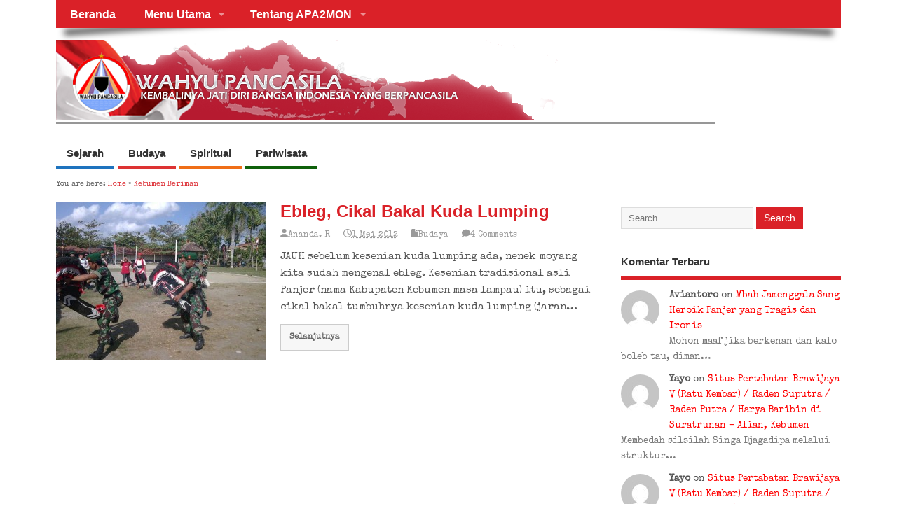

--- FILE ---
content_type: text/html; charset=UTF-8
request_url: https://kebumen2013.com/tag/kebumen-beriman/
body_size: 11125
content:
<!DOCTYPE html> <!--[if lt IE 7 ]><html lang="id" class="no-js ie6"> <![endif]--> <!--[if IE 7 ]><html lang="id" class="no-js ie7"> <![endif]--> <!--[if IE 8 ]><html lang="id" class="no-js ie8"> <![endif]--> <!--[if IE 9 ]><html lang="id" class="no-js ie9"> <![endif]--> <!--[if (gt IE 9)|!(IE)]><!--><html lang="id" class="no-js"> <head><meta charset="UTF-8" /><meta name="viewport" content="width=device-width,initial-scale=1,maximum-scale=1,user-scalable=yes"><meta name="HandheldFriendly" content="true"><link rel="stylesheet" href="https://fonts.googleapis.com/css?family=Special+Elite%3A100%2C200%2C300%2C400%2C500%2C600%2C700%2C800%2C900%2C100italic%2C200italic%2C300italic%2C400italic%2C500italic%2C600italic%2C700italic%2C800italic%2C900italic&#038;subset=latin%2Ccyrillic-ext%2Clatin-ext%2Ccyrillic%2Cgreek%2Cgreek-ext%2Cvietnamese&amp;display=swap"><meta name='robots' content='noindex, follow' /><link media="all" href="https://kebumen2013.com/wp-content/cache/staticywp/css/staticywp_04bf6316aa70083a94cc8ba06356bd05.css" rel="stylesheet"><title>Kebumen Beriman - Wahyu Pancasila</title><meta property="og:locale" content="id_ID" /><meta property="og:type" content="article" /><meta property="og:title" content="Kebumen Beriman - Wahyu Pancasila" /><meta property="og:url" content="https://kebumen2013.com/tag/kebumen-beriman/" /><meta property="og:site_name" content="Yayasan Wahyu Pancasila" /><meta property="og:image" content="https://kebumen2013.com/wp-content/uploads/2017/03/wp-social.jpg" /><meta property="og:image:width" content="1200" /><meta property="og:image:height" content="628" /><meta property="og:image:type" content="image/jpeg" /><meta name="twitter:card" content="summary_large_image" /> <script type="application/ld+json" class="schema-graph">{"@context":"https://schema.org","@graph":[{"@type":"CollectionPage","@id":"https://kebumen2013.com/tag/kebumen-beriman/","url":"https://kebumen2013.com/tag/kebumen-beriman/","name":"Kebumen Beriman - Wahyu Pancasila","isPartOf":{"@id":"https://kebumen2013.com/#website"},"primaryImageOfPage":{"@id":"https://kebumen2013.com/tag/kebumen-beriman/#primaryimage"},"image":{"@id":"https://kebumen2013.com/tag/kebumen-beriman/#primaryimage"},"thumbnailUrl":"https://kebumen2013.com/wp-content/uploads/2012/05/kolaborasi_ebleg_kebumen_dan_tni_011_n.jpg","breadcrumb":{"@id":"https://kebumen2013.com/tag/kebumen-beriman/#breadcrumb"},"inLanguage":"id"},{"@type":"ImageObject","inLanguage":"id","@id":"https://kebumen2013.com/tag/kebumen-beriman/#primaryimage","url":"https://kebumen2013.com/wp-content/uploads/2012/05/kolaborasi_ebleg_kebumen_dan_tni_011_n.jpg","contentUrl":"https://kebumen2013.com/wp-content/uploads/2012/05/kolaborasi_ebleg_kebumen_dan_tni_011_n.jpg","width":"720","height":"540"},{"@type":"BreadcrumbList","@id":"https://kebumen2013.com/tag/kebumen-beriman/#breadcrumb","itemListElement":[{"@type":"ListItem","position":1,"name":"Home","item":"https://kebumen2013.com/"},{"@type":"ListItem","position":2,"name":"Kebumen Beriman"}]},{"@type":"WebSite","@id":"https://kebumen2013.com/#website","url":"https://kebumen2013.com/","name":"Yayasan Wahyu Pancasila","description":"Kembalinya jati diri Bangsa Indonesia yang berpancasila","potentialAction":[{"@type":"SearchAction","target":{"@type":"EntryPoint","urlTemplate":"https://kebumen2013.com/?s={search_term_string}"},"query-input":{"@type":"PropertyValueSpecification","valueRequired":true,"valueName":"search_term_string"}}],"inLanguage":"id"}]}</script> <link href='https://fonts.gstatic.com' crossorigin='anonymous' rel='preconnect' /><style id='wp-img-auto-sizes-contain-inline-css' type='text/css'>img:is([sizes=auto i],[sizes^="auto," i]){contain-intrinsic-size:3000px 1500px}
/*# sourceURL=wp-img-auto-sizes-contain-inline-css */</style><style id='wp-block-library-inline-css' type='text/css'>:root{--wp-block-synced-color:#7a00df;--wp-block-synced-color--rgb:122,0,223;--wp-bound-block-color:var(--wp-block-synced-color);--wp-editor-canvas-background:#ddd;--wp-admin-theme-color:#007cba;--wp-admin-theme-color--rgb:0,124,186;--wp-admin-theme-color-darker-10:#006ba1;--wp-admin-theme-color-darker-10--rgb:0,107,160.5;--wp-admin-theme-color-darker-20:#005a87;--wp-admin-theme-color-darker-20--rgb:0,90,135;--wp-admin-border-width-focus:2px}@media (min-resolution:192dpi){:root{--wp-admin-border-width-focus:1.5px}}.wp-element-button{cursor:pointer}:root .has-very-light-gray-background-color{background-color:#eee}:root .has-very-dark-gray-background-color{background-color:#313131}:root .has-very-light-gray-color{color:#eee}:root .has-very-dark-gray-color{color:#313131}:root .has-vivid-green-cyan-to-vivid-cyan-blue-gradient-background{background:linear-gradient(135deg,#00d084,#0693e3)}:root .has-purple-crush-gradient-background{background:linear-gradient(135deg,#34e2e4,#4721fb 50%,#ab1dfe)}:root .has-hazy-dawn-gradient-background{background:linear-gradient(135deg,#faaca8,#dad0ec)}:root .has-subdued-olive-gradient-background{background:linear-gradient(135deg,#fafae1,#67a671)}:root .has-atomic-cream-gradient-background{background:linear-gradient(135deg,#fdd79a,#004a59)}:root .has-nightshade-gradient-background{background:linear-gradient(135deg,#330968,#31cdcf)}:root .has-midnight-gradient-background{background:linear-gradient(135deg,#020381,#2874fc)}:root{--wp--preset--font-size--normal:16px;--wp--preset--font-size--huge:42px}.has-regular-font-size{font-size:1em}.has-larger-font-size{font-size:2.625em}.has-normal-font-size{font-size:var(--wp--preset--font-size--normal)}.has-huge-font-size{font-size:var(--wp--preset--font-size--huge)}.has-text-align-center{text-align:center}.has-text-align-left{text-align:left}.has-text-align-right{text-align:right}.has-fit-text{white-space:nowrap!important}#end-resizable-editor-section{display:none}.aligncenter{clear:both}.items-justified-left{justify-content:flex-start}.items-justified-center{justify-content:center}.items-justified-right{justify-content:flex-end}.items-justified-space-between{justify-content:space-between}.screen-reader-text{border:0;clip-path:inset(50%);height:1px;margin:-1px;overflow:hidden;padding:0;position:absolute;width:1px;word-wrap:normal!important}.screen-reader-text:focus{background-color:#ddd;clip-path:none;color:#444;display:block;font-size:1em;height:auto;left:5px;line-height:normal;padding:15px 23px 14px;text-decoration:none;top:5px;width:auto;z-index:100000}html :where(.has-border-color){border-style:solid}html :where([style*=border-top-color]){border-top-style:solid}html :where([style*=border-right-color]){border-right-style:solid}html :where([style*=border-bottom-color]){border-bottom-style:solid}html :where([style*=border-left-color]){border-left-style:solid}html :where([style*=border-width]){border-style:solid}html :where([style*=border-top-width]){border-top-style:solid}html :where([style*=border-right-width]){border-right-style:solid}html :where([style*=border-bottom-width]){border-bottom-style:solid}html :where([style*=border-left-width]){border-left-style:solid}html :where(img[class*=wp-image-]){height:auto;max-width:100%}:where(figure){margin:0 0 1em}html :where(.is-position-sticky){--wp-admin--admin-bar--position-offset:var(--wp-admin--admin-bar--height,0px)}@media screen and (max-width:600px){html :where(.is-position-sticky){--wp-admin--admin-bar--position-offset:0px}}
/*# sourceURL=wp-block-library-inline-css */</style><style id='global-styles-inline-css' type='text/css'>:root{--wp--preset--aspect-ratio--square: 1;--wp--preset--aspect-ratio--4-3: 4/3;--wp--preset--aspect-ratio--3-4: 3/4;--wp--preset--aspect-ratio--3-2: 3/2;--wp--preset--aspect-ratio--2-3: 2/3;--wp--preset--aspect-ratio--16-9: 16/9;--wp--preset--aspect-ratio--9-16: 9/16;--wp--preset--color--black: #000000;--wp--preset--color--cyan-bluish-gray: #abb8c3;--wp--preset--color--white: #ffffff;--wp--preset--color--pale-pink: #f78da7;--wp--preset--color--vivid-red: #cf2e2e;--wp--preset--color--luminous-vivid-orange: #ff6900;--wp--preset--color--luminous-vivid-amber: #fcb900;--wp--preset--color--light-green-cyan: #7bdcb5;--wp--preset--color--vivid-green-cyan: #00d084;--wp--preset--color--pale-cyan-blue: #8ed1fc;--wp--preset--color--vivid-cyan-blue: #0693e3;--wp--preset--color--vivid-purple: #9b51e0;--wp--preset--gradient--vivid-cyan-blue-to-vivid-purple: linear-gradient(135deg,rgb(6,147,227) 0%,rgb(155,81,224) 100%);--wp--preset--gradient--light-green-cyan-to-vivid-green-cyan: linear-gradient(135deg,rgb(122,220,180) 0%,rgb(0,208,130) 100%);--wp--preset--gradient--luminous-vivid-amber-to-luminous-vivid-orange: linear-gradient(135deg,rgb(252,185,0) 0%,rgb(255,105,0) 100%);--wp--preset--gradient--luminous-vivid-orange-to-vivid-red: linear-gradient(135deg,rgb(255,105,0) 0%,rgb(207,46,46) 100%);--wp--preset--gradient--very-light-gray-to-cyan-bluish-gray: linear-gradient(135deg,rgb(238,238,238) 0%,rgb(169,184,195) 100%);--wp--preset--gradient--cool-to-warm-spectrum: linear-gradient(135deg,rgb(74,234,220) 0%,rgb(151,120,209) 20%,rgb(207,42,186) 40%,rgb(238,44,130) 60%,rgb(251,105,98) 80%,rgb(254,248,76) 100%);--wp--preset--gradient--blush-light-purple: linear-gradient(135deg,rgb(255,206,236) 0%,rgb(152,150,240) 100%);--wp--preset--gradient--blush-bordeaux: linear-gradient(135deg,rgb(254,205,165) 0%,rgb(254,45,45) 50%,rgb(107,0,62) 100%);--wp--preset--gradient--luminous-dusk: linear-gradient(135deg,rgb(255,203,112) 0%,rgb(199,81,192) 50%,rgb(65,88,208) 100%);--wp--preset--gradient--pale-ocean: linear-gradient(135deg,rgb(255,245,203) 0%,rgb(182,227,212) 50%,rgb(51,167,181) 100%);--wp--preset--gradient--electric-grass: linear-gradient(135deg,rgb(202,248,128) 0%,rgb(113,206,126) 100%);--wp--preset--gradient--midnight: linear-gradient(135deg,rgb(2,3,129) 0%,rgb(40,116,252) 100%);--wp--preset--font-size--small: 13px;--wp--preset--font-size--medium: 20px;--wp--preset--font-size--large: 36px;--wp--preset--font-size--x-large: 42px;--wp--preset--spacing--20: 0.44rem;--wp--preset--spacing--30: 0.67rem;--wp--preset--spacing--40: 1rem;--wp--preset--spacing--50: 1.5rem;--wp--preset--spacing--60: 2.25rem;--wp--preset--spacing--70: 3.38rem;--wp--preset--spacing--80: 5.06rem;--wp--preset--shadow--natural: 6px 6px 9px rgba(0, 0, 0, 0.2);--wp--preset--shadow--deep: 12px 12px 50px rgba(0, 0, 0, 0.4);--wp--preset--shadow--sharp: 6px 6px 0px rgba(0, 0, 0, 0.2);--wp--preset--shadow--outlined: 6px 6px 0px -3px rgb(255, 255, 255), 6px 6px rgb(0, 0, 0);--wp--preset--shadow--crisp: 6px 6px 0px rgb(0, 0, 0);}:where(.is-layout-flex){gap: 0.5em;}:where(.is-layout-grid){gap: 0.5em;}body .is-layout-flex{display: flex;}.is-layout-flex{flex-wrap: wrap;align-items: center;}.is-layout-flex > :is(*, div){margin: 0;}body .is-layout-grid{display: grid;}.is-layout-grid > :is(*, div){margin: 0;}:where(.wp-block-columns.is-layout-flex){gap: 2em;}:where(.wp-block-columns.is-layout-grid){gap: 2em;}:where(.wp-block-post-template.is-layout-flex){gap: 1.25em;}:where(.wp-block-post-template.is-layout-grid){gap: 1.25em;}.has-black-color{color: var(--wp--preset--color--black) !important;}.has-cyan-bluish-gray-color{color: var(--wp--preset--color--cyan-bluish-gray) !important;}.has-white-color{color: var(--wp--preset--color--white) !important;}.has-pale-pink-color{color: var(--wp--preset--color--pale-pink) !important;}.has-vivid-red-color{color: var(--wp--preset--color--vivid-red) !important;}.has-luminous-vivid-orange-color{color: var(--wp--preset--color--luminous-vivid-orange) !important;}.has-luminous-vivid-amber-color{color: var(--wp--preset--color--luminous-vivid-amber) !important;}.has-light-green-cyan-color{color: var(--wp--preset--color--light-green-cyan) !important;}.has-vivid-green-cyan-color{color: var(--wp--preset--color--vivid-green-cyan) !important;}.has-pale-cyan-blue-color{color: var(--wp--preset--color--pale-cyan-blue) !important;}.has-vivid-cyan-blue-color{color: var(--wp--preset--color--vivid-cyan-blue) !important;}.has-vivid-purple-color{color: var(--wp--preset--color--vivid-purple) !important;}.has-black-background-color{background-color: var(--wp--preset--color--black) !important;}.has-cyan-bluish-gray-background-color{background-color: var(--wp--preset--color--cyan-bluish-gray) !important;}.has-white-background-color{background-color: var(--wp--preset--color--white) !important;}.has-pale-pink-background-color{background-color: var(--wp--preset--color--pale-pink) !important;}.has-vivid-red-background-color{background-color: var(--wp--preset--color--vivid-red) !important;}.has-luminous-vivid-orange-background-color{background-color: var(--wp--preset--color--luminous-vivid-orange) !important;}.has-luminous-vivid-amber-background-color{background-color: var(--wp--preset--color--luminous-vivid-amber) !important;}.has-light-green-cyan-background-color{background-color: var(--wp--preset--color--light-green-cyan) !important;}.has-vivid-green-cyan-background-color{background-color: var(--wp--preset--color--vivid-green-cyan) !important;}.has-pale-cyan-blue-background-color{background-color: var(--wp--preset--color--pale-cyan-blue) !important;}.has-vivid-cyan-blue-background-color{background-color: var(--wp--preset--color--vivid-cyan-blue) !important;}.has-vivid-purple-background-color{background-color: var(--wp--preset--color--vivid-purple) !important;}.has-black-border-color{border-color: var(--wp--preset--color--black) !important;}.has-cyan-bluish-gray-border-color{border-color: var(--wp--preset--color--cyan-bluish-gray) !important;}.has-white-border-color{border-color: var(--wp--preset--color--white) !important;}.has-pale-pink-border-color{border-color: var(--wp--preset--color--pale-pink) !important;}.has-vivid-red-border-color{border-color: var(--wp--preset--color--vivid-red) !important;}.has-luminous-vivid-orange-border-color{border-color: var(--wp--preset--color--luminous-vivid-orange) !important;}.has-luminous-vivid-amber-border-color{border-color: var(--wp--preset--color--luminous-vivid-amber) !important;}.has-light-green-cyan-border-color{border-color: var(--wp--preset--color--light-green-cyan) !important;}.has-vivid-green-cyan-border-color{border-color: var(--wp--preset--color--vivid-green-cyan) !important;}.has-pale-cyan-blue-border-color{border-color: var(--wp--preset--color--pale-cyan-blue) !important;}.has-vivid-cyan-blue-border-color{border-color: var(--wp--preset--color--vivid-cyan-blue) !important;}.has-vivid-purple-border-color{border-color: var(--wp--preset--color--vivid-purple) !important;}.has-vivid-cyan-blue-to-vivid-purple-gradient-background{background: var(--wp--preset--gradient--vivid-cyan-blue-to-vivid-purple) !important;}.has-light-green-cyan-to-vivid-green-cyan-gradient-background{background: var(--wp--preset--gradient--light-green-cyan-to-vivid-green-cyan) !important;}.has-luminous-vivid-amber-to-luminous-vivid-orange-gradient-background{background: var(--wp--preset--gradient--luminous-vivid-amber-to-luminous-vivid-orange) !important;}.has-luminous-vivid-orange-to-vivid-red-gradient-background{background: var(--wp--preset--gradient--luminous-vivid-orange-to-vivid-red) !important;}.has-very-light-gray-to-cyan-bluish-gray-gradient-background{background: var(--wp--preset--gradient--very-light-gray-to-cyan-bluish-gray) !important;}.has-cool-to-warm-spectrum-gradient-background{background: var(--wp--preset--gradient--cool-to-warm-spectrum) !important;}.has-blush-light-purple-gradient-background{background: var(--wp--preset--gradient--blush-light-purple) !important;}.has-blush-bordeaux-gradient-background{background: var(--wp--preset--gradient--blush-bordeaux) !important;}.has-luminous-dusk-gradient-background{background: var(--wp--preset--gradient--luminous-dusk) !important;}.has-pale-ocean-gradient-background{background: var(--wp--preset--gradient--pale-ocean) !important;}.has-electric-grass-gradient-background{background: var(--wp--preset--gradient--electric-grass) !important;}.has-midnight-gradient-background{background: var(--wp--preset--gradient--midnight) !important;}.has-small-font-size{font-size: var(--wp--preset--font-size--small) !important;}.has-medium-font-size{font-size: var(--wp--preset--font-size--medium) !important;}.has-large-font-size{font-size: var(--wp--preset--font-size--large) !important;}.has-x-large-font-size{font-size: var(--wp--preset--font-size--x-large) !important;}
/*# sourceURL=global-styles-inline-css */</style><style id='classic-theme-styles-inline-css' type='text/css'>/*! This file is auto-generated */
.wp-block-button__link{color:#fff;background-color:#32373c;border-radius:9999px;box-shadow:none;text-decoration:none;padding:calc(.667em + 2px) calc(1.333em + 2px);font-size:1.125em}.wp-block-file__button{background:#32373c;color:#fff;text-decoration:none}
/*# sourceURL=/wp-includes/css/classic-themes.min.css */</style> <script type="text/javascript" src="https://kebumen2013.com/inc/js/jquery/jquery.min.js" id="jquery-core-js"></script> <script type="text/javascript" id="easy-swipebox-init-js-extra">var easySwipeBox_localize_init_var = {"lightbox":{"useCSS":true,"useSVG":true,"removeBarsOnMobile":false,"hideCloseButtonOnMobile":false,"hideBarsDelay":8000,"videoMaxWidth":1140,"vimeoColor":"cccccc","loopAtEnd":false,"autoplayVideos":false},"autodetect":{"autodetectImage":true,"autodetectVideo":true,"autodetectExclude":".no-swipebox"}};
//# sourceURL=easy-swipebox-init-js-extra</script> <script type="text/javascript" id="photocrati_ajax-js-extra">var photocrati_ajax = {"url":"https://kebumen2013.com/index.php?photocrati_ajax=1","rest_url":"https://kebumen2013.com/wp-json/","wp_home_url":"https://kebumen2013.com","wp_site_url":"https://kebumen2013.com","wp_root_url":"https://kebumen2013.com","wp_plugins_url":"https://kebumen2013.com/hubs","wp_content_url":"https://kebumen2013.com/wp-content","wp_includes_url":"https://kebumen2013.com/inc/","ngg_param_slug":"nggallery","rest_nonce":"e810e892d2"};
//# sourceURL=photocrati_ajax-js-extra</script> <meta name="theme-color" content="#da2128" /><meta name="msapplication-navbutton-color" content="#da2128"><meta name="apple-mobile-web-app-capable" content="yes"><meta name="apple-mobile-web-app-status-bar-style" content="black-translucent"><style type="text/css" media="all">#main-navigation li.tn_cat_color_5 a {border-bottom: 5px solid #dd3333;}#main-navigation ul.sf-menu li.tn_cat_color_5:hover {background-color: #dd3333;}#main-navigation li.tn_cat_color_5.current-menu-item a {background-color: #dd3333;color:white;}#main-navigation li.tn_cat_color_5.current-menu-item a span.menu-decsription {color:white;}ul.sub_tn_cat_color_5 li a {color: #dd3333;}#main-navigation .sf-menu li a:hover {color: #fff !important;}#custom #main-navigation .sf-menu li.tn_cat_color_5 a:hover {color: #fff !important;background-color: #dd3333;}aside.home-feat-cat h4.homefeattitle.feat_tn_cat_color_5 {border-bottom: 5px solid #dd3333;}h2.header-title.feat_tn_cat_color_5 {background-color: #dd3333;padding: 1% 2%;width:95%;color: white;}#custom .archive_tn_cat_color_5 h1.post-title a,#custom .archive_tn_cat_color_5 h2.post-title a {color: #dd3333 !important;}aside.home-feat-cat.post_tn_cat_color_5 .widget a, aside.home-feat-cat.post_tn_cat_color_5 article a {color: #dd3333;}#custom #post-entry.archive_tn_cat_color_5 article .post-meta a:hover {color: #dd3333 !important;}#main-navigation .sf-menu li.tn_cat_color_5 ul  {background-color: #dd3333;background-image: none;}#main-navigation .sf-menu li.tn_cat_color_5 ul li a:hover  {background-color:#aa0000;background-image: none;}#main-navigation li.tn_cat_color_81 a {border-bottom: 5px solid #0e600b;}#main-navigation ul.sf-menu li.tn_cat_color_81:hover {background-color: #0e600b;}#main-navigation li.tn_cat_color_81.current-menu-item a {background-color: #0e600b;color:white;}#main-navigation li.tn_cat_color_81.current-menu-item a span.menu-decsription {color:white;}ul.sub_tn_cat_color_81 li a {color: #0e600b;}#main-navigation .sf-menu li a:hover {color: #fff !important;}#custom #main-navigation .sf-menu li.tn_cat_color_81 a:hover {color: #fff !important;background-color: #0e600b;}aside.home-feat-cat h4.homefeattitle.feat_tn_cat_color_81 {border-bottom: 5px solid #0e600b;}h2.header-title.feat_tn_cat_color_81 {background-color: #0e600b;padding: 1% 2%;width:95%;color: white;}#custom .archive_tn_cat_color_81 h1.post-title a,#custom .archive_tn_cat_color_81 h2.post-title a {color: #0e600b !important;}aside.home-feat-cat.post_tn_cat_color_81 .widget a, aside.home-feat-cat.post_tn_cat_color_81 article a {color: #0e600b;}#custom #post-entry.archive_tn_cat_color_81 article .post-meta a:hover {color: #0e600b !important;}#main-navigation .sf-menu li.tn_cat_color_81 ul  {background-color: #0e600b;background-image: none;}#main-navigation .sf-menu li.tn_cat_color_81 ul li a:hover  {background-color:#002d00;background-image: none;}#main-navigation li.tn_cat_color_3 a {border-bottom: 5px solid #1e73be;}#main-navigation ul.sf-menu li.tn_cat_color_3:hover {background-color: #1e73be;}#main-navigation li.tn_cat_color_3.current-menu-item a {background-color: #1e73be;color:white;}#main-navigation li.tn_cat_color_3.current-menu-item a span.menu-decsription {color:white;}ul.sub_tn_cat_color_3 li a {color: #1e73be;}#main-navigation .sf-menu li a:hover {color: #fff !important;}#custom #main-navigation .sf-menu li.tn_cat_color_3 a:hover {color: #fff !important;background-color: #1e73be;}aside.home-feat-cat h4.homefeattitle.feat_tn_cat_color_3 {border-bottom: 5px solid #1e73be;}h2.header-title.feat_tn_cat_color_3 {background-color: #1e73be;padding: 1% 2%;width:95%;color: white;}#custom .archive_tn_cat_color_3 h1.post-title a,#custom .archive_tn_cat_color_3 h2.post-title a {color: #1e73be !important;}aside.home-feat-cat.post_tn_cat_color_3 .widget a, aside.home-feat-cat.post_tn_cat_color_3 article a {color: #1e73be;}#custom #post-entry.archive_tn_cat_color_3 article .post-meta a:hover {color: #1e73be !important;}#main-navigation .sf-menu li.tn_cat_color_3 ul  {background-color: #1e73be;background-image: none;}#main-navigation .sf-menu li.tn_cat_color_3 ul li a:hover  {background-color:#00408b;background-image: none;}#main-navigation li.tn_cat_color_9 a {border-bottom: 5px solid #ef6e17;}#main-navigation ul.sf-menu li.tn_cat_color_9:hover {background-color: #ef6e17;}#main-navigation li.tn_cat_color_9.current-menu-item a {background-color: #ef6e17;color:white;}#main-navigation li.tn_cat_color_9.current-menu-item a span.menu-decsription {color:white;}ul.sub_tn_cat_color_9 li a {color: #ef6e17;}#main-navigation .sf-menu li a:hover {color: #fff !important;}#custom #main-navigation .sf-menu li.tn_cat_color_9 a:hover {color: #fff !important;background-color: #ef6e17;}aside.home-feat-cat h4.homefeattitle.feat_tn_cat_color_9 {border-bottom: 5px solid #ef6e17;}h2.header-title.feat_tn_cat_color_9 {background-color: #ef6e17;padding: 1% 2%;width:95%;color: white;}#custom .archive_tn_cat_color_9 h1.post-title a,#custom .archive_tn_cat_color_9 h2.post-title a {color: #ef6e17 !important;}aside.home-feat-cat.post_tn_cat_color_9 .widget a, aside.home-feat-cat.post_tn_cat_color_9 article a {color: #ef6e17;}#custom #post-entry.archive_tn_cat_color_9 article .post-meta a:hover {color: #ef6e17 !important;}#main-navigation .sf-menu li.tn_cat_color_9 ul  {background-color: #ef6e17;background-image: none;}#main-navigation .sf-menu li.tn_cat_color_9 ul li a:hover  {background-color:#bc3b00;background-image: none;}</style><style type="text/css" media="all"></style><link rel="icon" href="https://kebumen2013.com/wp-content/uploads/2017/02/fav-wp.png" type="images/x-icon" /><style type="text/css">.cwp-li {
				overflow: hidden;
			}
			.cwp-avatar {
				float: left;
				margin-top: .2em;
				margin-right: 1em;
			}
			.cwp-avatar.rounded .avatar {
				border-radius: 50%;
			}
			.cwp-avatar.square .avatar {
				border-radius: 0;
			}
			.cwp-comment-excerpt {
				display: block;
				color: #787878;
			}</style><link rel="icon" href="https://kebumen2013.com/wp-content/uploads/2017/02/fav-wp-140x140.png" sizes="32x32" /><link rel="icon" href="https://kebumen2013.com/wp-content/uploads/2017/02/fav-wp-300x300.png" sizes="192x192" /><link rel="apple-touch-icon" href="https://kebumen2013.com/wp-content/uploads/2017/02/fav-wp-300x300.png" /><meta name="msapplication-TileImage" content="https://kebumen2013.com/wp-content/uploads/2017/02/fav-wp-300x300.png" /><style type="text/css" media="all">body {font-family:Special Elite;font-weight:;}
#siteinfo div,h1,h2,h3,h4,h5,h6,.header-title,#main-navigation, #featured #featured-title, #cf .tinput, #wp-calendar caption,.flex-caption h1,#portfolio-filter li,.nivo-caption a.read-more,.form-submit #submit,.fbottom,ol.commentlist li div.comment-post-meta, .home-post span.post-category a,ul.tabbernav li a {font-family: 'Open Sans', sans-serif;font-weight:600;}
#main-navigation, .sf-menu li a {font-family: 'Open Sans', sans-serif;font-weight: 600;}
#top-navigation {background-color: #da2128;}#top-navigation .sf-menu li a:hover,#top-navigation .sf-menu li:hover,#top-navigation .sf-menu ul {background-color: #c0070e;}#top-navigation .sf-menu ul li a:hover {background-color: #a70000;background-image: none;}#mobile-nav .mobile-open a {background: #da2128 none;}#mobile-nav ul li a {background: #c0070e none;}#mobile-nav ul li a:hover {background:#a70000 none;}#custom #right-sidebar ul.tabbernav { background: #da2128 !important; }
h2.header-title { background: #da2128; }
#right-sidebar ul.tabbernav li.tabberactive a,#right-sidebar ul.tabbernav li.tabberactive a:hover { color:#fff !important; background-color: #a70000 !important; }
#right-sidebar ul.tabbernav li a:hover, #custom h2.inblog {color: #FFF !important;background-color: #c0070e !important;}
#breadcrumbs a {color:#da2128;}
#breadcrumbs a:hover {color:#a70000;}
#content .item-title a,h2.post-title a, h1.post-title a, article.post .post-meta a:hover, #custom .product-with-desc ul.products li h1.post-title a:hover, #custom .twitterbox span a, #custom h3.widget-title a, #custom .ftop div.textwidget a, #custom .ftop a:hover, #custom .ftop .widget_my_theme_twitter_widget a, #content .activity-header a, #content .activity-inner a, #content .item-list-tabs a {
color: #da2128 !important;}
#custom #post-entry h1.post-title a:hover,#custom #post-entry h2.post-title a:hover {color: #222;}
#woo-container p.price,.wp-pagenavi a, #woo-container span.price, #custom ul.product_list_widget li span.amount,span.pricebox, #custom .product-with-desc ul.products li .post-product-right span.price, .js_widget_product_price,#jigo-single-product p.price   {background-color: #ff4e55; color:#fff;}
.wp-pagenavi .current, .wp-pagenavi a:hover{background: none repeat scroll 0 0 #c0070e;}
#post-navigator .wp-pagenavi a,#post-navigator .wp-pagenavi a:hover {background: none repeat scroll 0 0 #8d0000;}
#post-navigator .wp-pagenavi .current {background: none repeat scroll 0 0 #5a0000;}
#content a.activity-time-since {color: #888 !important;}
#content .item-list-tabs span  {background-color: #f33a41 !important;}
#custom .widget a:hover, #custom h3.widget-title a:hover, #custom .ftop div.textwidget a:hover, #custom .ftop a:hover, #custom .ftop .widget_my_theme_twitter_widget a:hover {color: #a70000 !important;}
#custom h3.widget-title {border-bottom: 5px solid #da2128;}
#right-sidebar .search-form .search-submit,#searchform input[type="submit"], #searchform input[type="button"],#custom .bp-searchform #search-submit {background-color: #da2128;border:1px solid #da2128;}
#post-entry .post-content a, #author-bio a, #post-related a, #commentpost .fn a, ol.pinglist a, #post-navigator-single a,#commentpost #rssfeed a, #commentpost .comment_text a, #commentpost p a, .product_meta a, a.show_review_form, #custom .twitterbox li a  {color: #da2128;}
.pagination-links a.page-numbers, #custom #woo-container nav.woocommerce-pagination a.page-numbers {background-color: #da2128;color:#fff !important;}
.pagination-links .page-numbers, #custom #woo-container nav.woocommerce-pagination span.page-numbers.current {background-color: #a70000;color:#fff !important;}
#custom footer.footer-bottom, #custom footer.footer-bottom .fbottom {background-color:#da2128;color:#fff !important;}
img.home-feat-rss {display:none;}#custom #siteinfo h1,#custom #siteinfo div, #custom #siteinfo p {display:none;}
#post-entry div.post-thumb.size-medium {float:left;width:300px;}
#post-entry article .post-right {margin:0 0 0 320px;}
/* fix widget last comment */
.cwp-author-link{
  font-weight: bold;
}
.cwp-comment-link{
  color: red !important;
}</style></head><body data-rsssl=1 class="archive tag tag-kebumen-beriman tag-22 wp-theme-mesocolumn chrome" id="custom"><div class="product-with-desc secbody"><div id="wrapper"><div id="wrapper-main"><div id="bodywrap" class="innerwrap"><div id="bodycontent"><div id="container"><nav class="top-nav iegradient effect-1" id="top-navigation" itemscope itemtype="http://schema.org/SiteNavigationElement"><div class="innerwrap"><ul id="menu-top-menu" class="sf-menu"><li id='menu-item-1816'  class="menu-item menu-item-type-custom menu-item-object-custom menu-item-home no_desc   "><a  title="Home" href="https://kebumen2013.com">Beranda</a></li><li id='menu-item-2360'  class="menu-item menu-item-type-custom menu-item-object-custom menu-item-has-children no_desc   "><a  href="#">Menu Utama</a><ul class="sub-menu"><li id='menu-item-2361'  class="menu-item menu-item-type-taxonomy menu-item-object-category no_desc   "><a  href="https://kebumen2013.com/category/sejarah/">Sejarah</a></li><li id='menu-item-2362'  class="menu-item menu-item-type-taxonomy menu-item-object-category no_desc   "><a  href="https://kebumen2013.com/category/budaya/">Budaya</a></li><li id='menu-item-2363'  class="menu-item menu-item-type-taxonomy menu-item-object-category no_desc   "><a  href="https://kebumen2013.com/category/spiritual/">Spiritual</a></li><li id='menu-item-2364'  class="menu-item menu-item-type-taxonomy menu-item-object-category no_desc   "><a  href="https://kebumen2013.com/category/puisi/">Puisi</a></li><li id='menu-item-2365'  class="menu-item menu-item-type-taxonomy menu-item-object-category no_desc   "><a  href="https://kebumen2013.com/category/matematika-sains-apa2mon/">Matematika &#038; Sains APA2MON</a></li><li id='menu-item-2366'  class="menu-item menu-item-type-taxonomy menu-item-object-category no_desc   "><a  href="https://kebumen2013.com/category/pariwisata/">Pariwisata</a></li><li id='menu-item-2367'  class="menu-item menu-item-type-taxonomy menu-item-object-category no_desc   "><a  href="https://kebumen2013.com/category/ruang-kejawen/">Ruang Kejawen</a></li></ul></li><li id='menu-item-1824'  class="menu-item menu-item-type-custom menu-item-object-custom menu-item-has-children no_desc   "><a  href="#">Tentang APA2MON</a><ul class="sub-menu"><li id='menu-item-1826'  class="menu-item menu-item-type-post_type menu-item-object-page no_desc   "><a  title="Latar Belakang APA2MON" href="https://kebumen2013.com/latar-belakang-apa2mon/">Latar Belakang APA2MON</a></li><li id='menu-item-1825'  class="menu-item menu-item-type-post_type menu-item-object-page no_desc   "><a  title="Dasar Pemikiran APA2MON" href="https://kebumen2013.com/dasar-pemikiran-apa2mon/">Dasar Pemikiran APA2MON</a></li></ul></li></ul><div id="mobile-nav"><div class="mobile-open"><a class="mobile-open-click" href="#"><i class="fa fa-bars"></i>Top Menu</a></div><ul id="mobile-menu-wrap"><li><a href='https://kebumen2013.com/'>Beranda</a><li><a href='https://kebumen2013.com/category/sejarah/'>Sejarah</a><li><a href='https://kebumen2013.com/category/budaya/'>Budaya</a><li><a href='https://kebumen2013.com/category/spiritual/'>Spiritual</a><li><a href='https://kebumen2013.com/category/puisi/'>Puisi</a><li><a href='https://kebumen2013.com/category/matematika-sains-apa2mon/'>Matematika & Sains APA2MON</a><li><a href='https://kebumen2013.com/category/pariwisata/'>Pariwisata</a><li><a href='https://kebumen2013.com/category/ruang-kejawen/'>Ruang Kejawen</a></ul></div></div></nav><header class="iegradient _head" id="header" itemscope itemtype="http://schema.org/WPHeader"><div class="header-inner"><div class="innerwrap"><div id="siteinfo"> <a href="https://kebumen2013.com/" title="Yayasan Wahyu Pancasila"><noscript><img src="https://kebumen2013.com/wp-content/uploads/2015/06/logo-wp-kebumen2013.png" alt="Yayasan Wahyu Pancasila" /></noscript><img class="lazyload" src='data:image/svg+xml,%3Csvg%20xmlns=%22http://www.w3.org/2000/svg%22%20viewBox=%220%200%20210%20140%22%3E%3C/svg%3E' data-src="https://kebumen2013.com/wp-content/uploads/2015/06/logo-wp-kebumen2013.png" alt="Yayasan Wahyu Pancasila" /></a> <span class="header-seo-span"><h1 ><a href="https://kebumen2013.com/" title="Yayasan Wahyu Pancasila" rel="home">Yayasan Wahyu Pancasila</a></h1 ><p id="site-description">Kembalinya jati diri Bangsa Indonesia yang berpancasila</p> </span></div></div></div></header><div class="container-wrap"><nav class="main-nav iegradient" id="main-navigation" itemscope itemtype="http://schema.org/SiteNavigationElement"><ul id="menu-primary-menu" class="sf-menu"><li id='menu-item-173'  class="menu-item menu-item-type-taxonomy menu-item-object-category no_desc  tn_cat_color_3 "><a  title="Sejarah Kebumen" href="https://kebumen2013.com/category/sejarah/">Sejarah</a></li><li id='menu-item-175'  class="menu-item menu-item-type-taxonomy menu-item-object-category no_desc  tn_cat_color_5 "><a  title="Budaya Kebumen" href="https://kebumen2013.com/category/budaya/">Budaya</a></li><li id='menu-item-174'  class="menu-item menu-item-type-taxonomy menu-item-object-category no_desc  tn_cat_color_9 "><a  title="Spiritual" href="https://kebumen2013.com/category/spiritual/">Spiritual</a></li><li id='menu-item-254'  class="menu-item menu-item-type-taxonomy menu-item-object-category no_desc  tn_cat_color_81 "><a  title="Tempat Wisata di Kebumen" href="https://kebumen2013.com/category/pariwisata/">Pariwisata</a></li></ul></nav><div id="breadcrumbs"><div class="innerwrap">You are here: <span itemscope itemtype="http://data-vocabulary.org/Breadcrumb"><a itemprop="url" href="https://kebumen2013.com"><span itemprop="title">Home</span></a></span> &raquo; <span itemscope itemtype="http://data-vocabulary.org/Breadcrumb"><a itemprop="url" href="https://kebumen2013.com/tag/kebumen-beriman/"><span itemprop="title">Kebumen Beriman</span></a></span></div></div><div class="content"><div class="content-inner"><div id="post-entry" class="archive_tn_cat_color_22"><div class="post-entry-inner"><article class="alt-post feat-medium post-style-default post-45 post type-post status-publish format-standard has-post-thumbnail hentry category-budaya tag-barongan-ala-kebumen tag-ebleg tag-kebumen-beriman tag-kesenian-khas-kebumen tag-kesenian-tradisional-kebumen has_thumb" id="post-45"><div class='post-thumb in-archive size-medium'><a href="https://kebumen2013.com/ebleg-cikal-bakal-kuda-lumping/" title="Ebleg, Cikal Bakal Kuda Lumping"><noscript><img width='300' height='300' class='alignleft img-is-medium' src='https://kebumen2013.com/wp-content/uploads/2012/05/kolaborasi_ebleg_kebumen_dan_tni_011_n-300x225.jpg' alt='Budaya' title='Ebleg, Cikal Bakal Kuda Lumping' /></noscript><img width='300' height='300' class='lazyload alignleft img-is-medium' src='data:image/svg+xml,%3Csvg%20xmlns=%22http://www.w3.org/2000/svg%22%20viewBox=%220%200%20300%20300%22%3E%3C/svg%3E' data-src='https://kebumen2013.com/wp-content/uploads/2012/05/kolaborasi_ebleg_kebumen_dan_tni_011_n-300x225.jpg' alt='Budaya' title='Ebleg, Cikal Bakal Kuda Lumping' /></a></div><div class="post-right"><h2 class="post-title entry-title"><a href="https://kebumen2013.com/ebleg-cikal-bakal-kuda-lumping/" rel="bookmark" title="Ebleg, Cikal Bakal Kuda Lumping">Ebleg, Cikal Bakal Kuda Lumping</a></h2><div class="post-meta the-icons pmeta-alt"> <span class="post-author vcard"><i class="fa fa-user"></i><a class="url fn" href="https://kebumen2013.com/by/ananda-r/" title="Posts by Ananda. R" rel="author">Ananda. R</a></span> <span class="entry-date post-date"><i class="fa fa-clock-o"></i><abbr class="published" title="2012-05-01T15:59:25+07:00">1 Mei 2012</abbr></span> <span class="meta-no-display"><a href="https://kebumen2013.com/ebleg-cikal-bakal-kuda-lumping/" rel="bookmark">Ebleg, Cikal Bakal Kuda Lumping</a></span><span class="date updated meta-no-display">2013-08-17T18:26:59+07:00</span> <span class="post-category"><i class="fa fa-file"></i><a rel="category tag" href="https://kebumen2013.com/category/budaya/" title="View all posts in Budaya" >Budaya</a></span> <span class="post-comment last"><i class="fa fa-comment"></i><a href="https://kebumen2013.com/ebleg-cikal-bakal-kuda-lumping/#comments">4 Comments</a></span></div><div class="post-content"><div class="entry-content">JAUH sebelum kesenian kuda lumping ada, nenek moyang kita sudah mengenal ebleg. Kesenian tradisional asli Panjer (nama Kabupaten Kebumen masa lampau) itu, sebagai cikal bakal tumbuhnya kesenian kuda lumping (jaran&hellip;</div><div class="post-more"><a href="https://kebumen2013.com/ebleg-cikal-bakal-kuda-lumping/" title="Ebleg, Cikal Bakal Kuda Lumping">Selanjutnya</a></div></div></div></article><div id="post-navigator"></div></div></div></div></div><div id="right-sidebar" class="sidebar right-sidebar" itemscope itemtype="http://schema.org/WPSideBar"><div class="sidebar-inner"><div class="widget-area the-icons"><aside id="search-3" class="widget widget_search"><form method="get" class="search-form" action="https://kebumen2013.com/"><label><span class="screen-reader-text">Search for:</span><input type="search" class="search-field" placeholder="Search &hellip;" value="" name="s" title="Search for:" /></label> <input type="submit" class="search-submit" value="Search" /></form></aside><aside id="cwp-widget-2" class="widget widget_recent_comments comments_widget_plus"><h3 class="widget-title">Komentar Terbaru</h3><ul class="cwp-ul "><li class="recentcomments cwp-li"><a class="comment-link cwp-comment-link" href="https://kebumen2013.com/mbah-jamenggala-sang-heroik-panjer-yang-tragis-dan-ironis/#comment-3354"><span class="comment-avatar cwp-avatar rounded"><noscript><img alt='' src='https://secure.gravatar.com/avatar/6544d90657a8ab9f7bc347e45c07c72b63c4ede0a685a7fa06e77ba5ed237d1f?s=55&#038;d=mm&#038;r=g' srcset='https://secure.gravatar.com/avatar/6544d90657a8ab9f7bc347e45c07c72b63c4ede0a685a7fa06e77ba5ed237d1f?s=110&#038;d=mm&#038;r=g 2x' class='avatar avatar-55 photo' height='55' width='55' decoding='async'/></noscript><img alt='' src='data:image/svg+xml,%3Csvg%20xmlns=%22http://www.w3.org/2000/svg%22%20viewBox=%220%200%2055%2055%22%3E%3C/svg%3E' data-src='https://secure.gravatar.com/avatar/6544d90657a8ab9f7bc347e45c07c72b63c4ede0a685a7fa06e77ba5ed237d1f?s=55&#038;d=mm&#038;r=g' data-srcset='https://secure.gravatar.com/avatar/6544d90657a8ab9f7bc347e45c07c72b63c4ede0a685a7fa06e77ba5ed237d1f?s=110&#038;d=mm&#038;r=g 2x' class='lazyload avatar avatar-55 photo' height='55' width='55' decoding='async'/></span></a><span class="cwp-comment-title"><span class="comment-author-link cwp-author-link">Aviantoro</span> <span class="cwp-on-text">on</span> <a class="comment-link cwp-comment-link" href="https://kebumen2013.com/mbah-jamenggala-sang-heroik-panjer-yang-tragis-dan-ironis/#comment-3354">Mbah Jamenggala Sang Heroik Panjer yang Tragis dan Ironis</a></span><span class="comment-excerpt cwp-comment-excerpt">Mohon maaf jika berkenan dan kalo boleb tau, diman&hellip;</span></li><li class="recentcomments cwp-li"><a class="comment-link cwp-comment-link" href="https://kebumen2013.com/situs-pertabatan-brawijaya-v-ratu-kembar-raden-suputra-di-suratrunan-alian-kebumen/#comment-3353"><span class="comment-avatar cwp-avatar rounded"><noscript><img alt='' src='https://secure.gravatar.com/avatar/bb7e99d09fd7728429884d1dfdbe11d54613fa37fed834e813b96e5264634b24?s=55&#038;d=mm&#038;r=g' srcset='https://secure.gravatar.com/avatar/bb7e99d09fd7728429884d1dfdbe11d54613fa37fed834e813b96e5264634b24?s=110&#038;d=mm&#038;r=g 2x' class='avatar avatar-55 photo' height='55' width='55' decoding='async'/></noscript><img alt='' src='data:image/svg+xml,%3Csvg%20xmlns=%22http://www.w3.org/2000/svg%22%20viewBox=%220%200%2055%2055%22%3E%3C/svg%3E' data-src='https://secure.gravatar.com/avatar/bb7e99d09fd7728429884d1dfdbe11d54613fa37fed834e813b96e5264634b24?s=55&#038;d=mm&#038;r=g' data-srcset='https://secure.gravatar.com/avatar/bb7e99d09fd7728429884d1dfdbe11d54613fa37fed834e813b96e5264634b24?s=110&#038;d=mm&#038;r=g 2x' class='lazyload avatar avatar-55 photo' height='55' width='55' decoding='async'/></span></a><span class="cwp-comment-title"><span class="comment-author-link cwp-author-link">Yayo</span> <span class="cwp-on-text">on</span> <a class="comment-link cwp-comment-link" href="https://kebumen2013.com/situs-pertabatan-brawijaya-v-ratu-kembar-raden-suputra-di-suratrunan-alian-kebumen/#comment-3353">Situs Pertabatan Brawijaya V (Ratu Kembar) / Raden Suputra / Raden Putra / Harya Baribin di Suratrunan &#8211; Alian, Kebumen</a></span><span class="comment-excerpt cwp-comment-excerpt">Membedah silsilah Singa Djagadipa melalui struktur&hellip;</span></li><li class="recentcomments cwp-li"><a class="comment-link cwp-comment-link" href="https://kebumen2013.com/situs-pertabatan-brawijaya-v-ratu-kembar-raden-suputra-di-suratrunan-alian-kebumen/#comment-3352"><span class="comment-avatar cwp-avatar rounded"><noscript><img alt='' src='https://secure.gravatar.com/avatar/bb7e99d09fd7728429884d1dfdbe11d54613fa37fed834e813b96e5264634b24?s=55&#038;d=mm&#038;r=g' srcset='https://secure.gravatar.com/avatar/bb7e99d09fd7728429884d1dfdbe11d54613fa37fed834e813b96e5264634b24?s=110&#038;d=mm&#038;r=g 2x' class='avatar avatar-55 photo' height='55' width='55' decoding='async'/></noscript><img alt='' src='data:image/svg+xml,%3Csvg%20xmlns=%22http://www.w3.org/2000/svg%22%20viewBox=%220%200%2055%2055%22%3E%3C/svg%3E' data-src='https://secure.gravatar.com/avatar/bb7e99d09fd7728429884d1dfdbe11d54613fa37fed834e813b96e5264634b24?s=55&#038;d=mm&#038;r=g' data-srcset='https://secure.gravatar.com/avatar/bb7e99d09fd7728429884d1dfdbe11d54613fa37fed834e813b96e5264634b24?s=110&#038;d=mm&#038;r=g 2x' class='lazyload avatar avatar-55 photo' height='55' width='55' decoding='async'/></span></a><span class="cwp-comment-title"><span class="comment-author-link cwp-author-link">Yayo</span> <span class="cwp-on-text">on</span> <a class="comment-link cwp-comment-link" href="https://kebumen2013.com/situs-pertabatan-brawijaya-v-ratu-kembar-raden-suputra-di-suratrunan-alian-kebumen/#comment-3352">Situs Pertabatan Brawijaya V (Ratu Kembar) / Raden Suputra / Raden Putra / Harya Baribin di Suratrunan &#8211; Alian, Kebumen</a></span><span class="comment-excerpt cwp-comment-excerpt">Trah Singa Djagadipa dengan leluhurnya, Brawijaya&hellip;</span></li><li class="recentcomments cwp-li"><a class="comment-link cwp-comment-link" href="https://kebumen2013.com/situs-pertabatan-brawijaya-v-ratu-kembar-raden-suputra-di-suratrunan-alian-kebumen/#comment-3351"><span class="comment-avatar cwp-avatar rounded"><noscript><img alt='' src='https://secure.gravatar.com/avatar/bb7e99d09fd7728429884d1dfdbe11d54613fa37fed834e813b96e5264634b24?s=55&#038;d=mm&#038;r=g' srcset='https://secure.gravatar.com/avatar/bb7e99d09fd7728429884d1dfdbe11d54613fa37fed834e813b96e5264634b24?s=110&#038;d=mm&#038;r=g 2x' class='avatar avatar-55 photo' height='55' width='55' decoding='async'/></noscript><img alt='' src='data:image/svg+xml,%3Csvg%20xmlns=%22http://www.w3.org/2000/svg%22%20viewBox=%220%200%2055%2055%22%3E%3C/svg%3E' data-src='https://secure.gravatar.com/avatar/bb7e99d09fd7728429884d1dfdbe11d54613fa37fed834e813b96e5264634b24?s=55&#038;d=mm&#038;r=g' data-srcset='https://secure.gravatar.com/avatar/bb7e99d09fd7728429884d1dfdbe11d54613fa37fed834e813b96e5264634b24?s=110&#038;d=mm&#038;r=g 2x' class='lazyload avatar avatar-55 photo' height='55' width='55' decoding='async'/></span></a><span class="cwp-comment-title"><span class="comment-author-link cwp-author-link">Yayo</span> <span class="cwp-on-text">on</span> <a class="comment-link cwp-comment-link" href="https://kebumen2013.com/situs-pertabatan-brawijaya-v-ratu-kembar-raden-suputra-di-suratrunan-alian-kebumen/#comment-3351">Situs Pertabatan Brawijaya V (Ratu Kembar) / Raden Suputra / Raden Putra / Harya Baribin di Suratrunan &#8211; Alian, Kebumen</a></span><span class="comment-excerpt cwp-comment-excerpt">Ya, betul bahwa Bhre Kertabhumi (Brawijaya V) memi&hellip;</span></li><li class="recentcomments cwp-li"><a class="comment-link cwp-comment-link" href="https://kebumen2013.com/sejarah-kaleng-pucang-brangkal-kabupaten-roma-jatinegara-kruwed-dan-kabupaten-karanganyar-perspektif-kebangkitan-nasional-1825-1900/#comment-3350"><span class="comment-avatar cwp-avatar rounded"><noscript><img alt='' src='https://secure.gravatar.com/avatar/3b8f5baea837acddb9f623c4ba27d3babbf4825c99ddf35447e218d2e7236ad2?s=55&#038;d=mm&#038;r=g' srcset='https://secure.gravatar.com/avatar/3b8f5baea837acddb9f623c4ba27d3babbf4825c99ddf35447e218d2e7236ad2?s=110&#038;d=mm&#038;r=g 2x' class='avatar avatar-55 photo' height='55' width='55' decoding='async'/></noscript><img alt='' src='data:image/svg+xml,%3Csvg%20xmlns=%22http://www.w3.org/2000/svg%22%20viewBox=%220%200%2055%2055%22%3E%3C/svg%3E' data-src='https://secure.gravatar.com/avatar/3b8f5baea837acddb9f623c4ba27d3babbf4825c99ddf35447e218d2e7236ad2?s=55&#038;d=mm&#038;r=g' data-srcset='https://secure.gravatar.com/avatar/3b8f5baea837acddb9f623c4ba27d3babbf4825c99ddf35447e218d2e7236ad2?s=110&#038;d=mm&#038;r=g 2x' class='lazyload avatar avatar-55 photo' height='55' width='55' decoding='async'/></span></a><span class="cwp-comment-title"><span class="comment-author-link cwp-author-link">Fifi Sofia</span> <span class="cwp-on-text">on</span> <a class="comment-link cwp-comment-link" href="https://kebumen2013.com/sejarah-kaleng-pucang-brangkal-kabupaten-roma-jatinegara-kruwed-dan-kabupaten-karanganyar-perspektif-kebangkitan-nasional-1825-1900/#comment-3350">Sejarah Kaleng, Pucang, Brangkal, Kabupaten Roma (Jatinegara), Kruwed, dan Kabupaten Karanganyar: Perspektif Kebangkitan Nasional 1825-1900</a></span><span class="comment-excerpt cwp-comment-excerpt">Almarhum mbah saya anaknya KH. Sirad Brangkal, nam&hellip;</span></li><li class="recentcomments cwp-li"><a class="comment-link cwp-comment-link" href="https://kebumen2013.com/mbah-jamenggala-sang-heroik-panjer-yang-tragis-dan-ironis/#comment-3349"><span class="comment-avatar cwp-avatar rounded"><noscript><img alt='' src='https://secure.gravatar.com/avatar/c8e399e51974ff5a46f1c9996fb2191753a1650527dd22c0657c6119b8f4ae20?s=55&#038;d=mm&#038;r=g' srcset='https://secure.gravatar.com/avatar/c8e399e51974ff5a46f1c9996fb2191753a1650527dd22c0657c6119b8f4ae20?s=110&#038;d=mm&#038;r=g 2x' class='avatar avatar-55 photo' height='55' width='55' decoding='async'/></noscript><img alt='' src='data:image/svg+xml,%3Csvg%20xmlns=%22http://www.w3.org/2000/svg%22%20viewBox=%220%200%2055%2055%22%3E%3C/svg%3E' data-src='https://secure.gravatar.com/avatar/c8e399e51974ff5a46f1c9996fb2191753a1650527dd22c0657c6119b8f4ae20?s=55&#038;d=mm&#038;r=g' data-srcset='https://secure.gravatar.com/avatar/c8e399e51974ff5a46f1c9996fb2191753a1650527dd22c0657c6119b8f4ae20?s=110&#038;d=mm&#038;r=g 2x' class='lazyload avatar avatar-55 photo' height='55' width='55' decoding='async'/></span></a><span class="cwp-comment-title"><span class="comment-author-link cwp-author-link">sigit</span> <span class="cwp-on-text">on</span> <a class="comment-link cwp-comment-link" href="https://kebumen2013.com/mbah-jamenggala-sang-heroik-panjer-yang-tragis-dan-ironis/#comment-3349">Mbah Jamenggala Sang Heroik Panjer yang Tragis dan Ironis</a></span><span class="comment-excerpt cwp-comment-excerpt">keren Mas Ravi Ananda... saya Sigit Ngalian Wadasl&hellip;</span></li><li class="recentcomments cwp-li"><a class="comment-link cwp-comment-link" href="https://kebumen2013.com/situs-ki-singapatra-kebumen-1500-1700/#comment-3348"><span class="comment-avatar cwp-avatar rounded"><noscript><img alt='' src='https://secure.gravatar.com/avatar/2cc9529d7853c70f29f8fd144dd225ace8a3839bdb7b3d49adb6ee25495fa865?s=55&#038;d=mm&#038;r=g' srcset='https://secure.gravatar.com/avatar/2cc9529d7853c70f29f8fd144dd225ace8a3839bdb7b3d49adb6ee25495fa865?s=110&#038;d=mm&#038;r=g 2x' class='avatar avatar-55 photo' height='55' width='55' decoding='async'/></noscript><img alt='' src='data:image/svg+xml,%3Csvg%20xmlns=%22http://www.w3.org/2000/svg%22%20viewBox=%220%200%2055%2055%22%3E%3C/svg%3E' data-src='https://secure.gravatar.com/avatar/2cc9529d7853c70f29f8fd144dd225ace8a3839bdb7b3d49adb6ee25495fa865?s=55&#038;d=mm&#038;r=g' data-srcset='https://secure.gravatar.com/avatar/2cc9529d7853c70f29f8fd144dd225ace8a3839bdb7b3d49adb6ee25495fa865?s=110&#038;d=mm&#038;r=g 2x' class='lazyload avatar avatar-55 photo' height='55' width='55' decoding='async'/></span></a><span class="cwp-comment-title"><span class="comment-author-link cwp-author-link">Saliman</span> <span class="cwp-on-text">on</span> <a class="comment-link cwp-comment-link" href="https://kebumen2013.com/situs-ki-singapatra-kebumen-1500-1700/#comment-3348">Situs Ki Singapatra / Patramenggala &#8211; Kebumen (1500–1700)</a></span><span class="comment-excerpt cwp-comment-excerpt">Mas sepertinya kita satu trah,kalau aktif WA 08128&hellip;</span></li><li class="recentcomments cwp-li"><a class="comment-link cwp-comment-link" href="https://kebumen2013.com/situs-ki-singapatra-kebumen-1500-1700/#comment-3347"><span class="comment-avatar cwp-avatar rounded"><noscript><img alt='' src='https://secure.gravatar.com/avatar/2cc9529d7853c70f29f8fd144dd225ace8a3839bdb7b3d49adb6ee25495fa865?s=55&#038;d=mm&#038;r=g' srcset='https://secure.gravatar.com/avatar/2cc9529d7853c70f29f8fd144dd225ace8a3839bdb7b3d49adb6ee25495fa865?s=110&#038;d=mm&#038;r=g 2x' class='avatar avatar-55 photo' height='55' width='55' decoding='async'/></noscript><img alt='' src='data:image/svg+xml,%3Csvg%20xmlns=%22http://www.w3.org/2000/svg%22%20viewBox=%220%200%2055%2055%22%3E%3C/svg%3E' data-src='https://secure.gravatar.com/avatar/2cc9529d7853c70f29f8fd144dd225ace8a3839bdb7b3d49adb6ee25495fa865?s=55&#038;d=mm&#038;r=g' data-srcset='https://secure.gravatar.com/avatar/2cc9529d7853c70f29f8fd144dd225ace8a3839bdb7b3d49adb6ee25495fa865?s=110&#038;d=mm&#038;r=g 2x' class='lazyload avatar avatar-55 photo' height='55' width='55' decoding='async'/></span></a><span class="cwp-comment-title"><span class="comment-author-link cwp-author-link">Saliman</span> <span class="cwp-on-text">on</span> <a class="comment-link cwp-comment-link" href="https://kebumen2013.com/situs-ki-singapatra-kebumen-1500-1700/#comment-3347">Situs Ki Singapatra / Patramenggala &#8211; Kebumen (1500–1700)</a></span><span class="comment-excerpt cwp-comment-excerpt">Uda Sentana punya anak orang kemputan bernama Mbah&hellip;</span></li></ul></aside></div></div></div></div></div></div></div></div></div><footer class="footer-bottom" itemscope itemtype="http://schema.org/WPFooter"><div class="innerwrap"><div class="fbottom"><div class="footer-left"> Copyright &copy;2026. Yayasan Wahyu Pancasila</div><div class="footer-right"></div></div></div></footer></div>  <script type="speculationrules">{"prefetch":[{"source":"document","where":{"and":[{"href_matches":"/*"},{"not":{"href_matches":["/wp-*.php","/ywp-backofficeid/*","/wp-content/uploads/*","/wp-content/*","/hubs/*","/theme/main/*","/*\\?(.+)"]}},{"not":{"selector_matches":"a[rel~=\"nofollow\"]"}},{"not":{"selector_matches":".no-prefetch, .no-prefetch a"}}]},"eagerness":"conservative"}]}</script> <noscript><style>.lazyload{display:none;}</style></noscript><script data-noptimize="1">window.lazySizesConfig=window.lazySizesConfig||{};window.lazySizesConfig.loadMode=1;</script><script async data-noptimize="1" src='https://kebumen2013.com/wn_apps/wingits/classes/external/js/lazysizes.min.js'></script><script type="text/javascript" id="ngg_common-js-extra">var galleries = {};
galleries.gallery_bd137a33c21ab8a857b5000bef1b1cfc = {"__defaults_set":null,"ID":"bd137a33c21ab8a857b5000bef1b1cfc","album_ids":[],"container_ids":["2"],"display":"","display_settings":{"display_view":"default-view.php","images_per_page":"24","number_of_columns":0,"thumbnail_width":240,"thumbnail_height":160,"show_all_in_lightbox":0,"ajax_pagination":1,"use_imagebrowser_effect":0,"template":"","display_no_images_error":1,"disable_pagination":0,"show_slideshow_link":0,"slideshow_link_text":"View Slideshow","override_thumbnail_settings":0,"thumbnail_quality":"100","thumbnail_crop":1,"thumbnail_watermark":0,"ngg_triggers_display":"never","use_lightbox_effect":true},"display_type":"photocrati-nextgen_basic_thumbnails","effect_code":null,"entity_ids":[],"excluded_container_ids":[],"exclusions":[],"gallery_ids":null,"id":"bd137a33c21ab8a857b5000bef1b1cfc","ids":null,"image_ids":[],"images_list_count":null,"inner_content":null,"is_album_gallery":null,"maximum_entity_count":500,"order_by":"sortorder","order_direction":"ASC","returns":"included","skip_excluding_globally_excluded_images":null,"slug":null,"sortorder":[],"source":"galleries","src":"","tag_ids":[],"tagcloud":false,"transient_id":null};
galleries.gallery_bd137a33c21ab8a857b5000bef1b1cfc.wordpress_page_root = "https:\/\/kebumen2013.com\/ebleg-cikal-bakal-kuda-lumping\/";
var nextgen_lightbox_settings = {"static_path":"https:\/\/kebumen2013.com\/wn_apps\/kbm-galery\/static\/Lightbox\/{placeholder}","context":"nextgen_images"};
//# sourceURL=ngg_common-js-extra</script> <script type="text/javascript" id="ngg_common-js-after">var nggLastTimeoutVal = 1000;
            var nggRetryFailedImage = function(img) {
                setTimeout(function(){
                    img.src = img.src;
                }, nggLastTimeoutVal);
                nggLastTimeoutVal += 500;
            }
//# sourceURL=ngg_common-js-after</script> <script type="text/javascript" src="//s7.addthis.com/js/300/addthis_widget.js#pubid=ra-4fa83be86098d9c7"></script> <script defer src="https://kebumen2013.com/wp-content/cache/staticywp/js/staticywp_82a872f5b3bfbabbf173fe3028eda1a4.js"></script><script defer src="https://static.cloudflareinsights.com/beacon.min.js/vcd15cbe7772f49c399c6a5babf22c1241717689176015" integrity="sha512-ZpsOmlRQV6y907TI0dKBHq9Md29nnaEIPlkf84rnaERnq6zvWvPUqr2ft8M1aS28oN72PdrCzSjY4U6VaAw1EQ==" data-cf-beacon='{"version":"2024.11.0","token":"c55b4116dcc146f397346b04c0da5533","r":1,"server_timing":{"name":{"cfCacheStatus":true,"cfEdge":true,"cfExtPri":true,"cfL4":true,"cfOrigin":true,"cfSpeedBrain":true},"location_startswith":null}}' crossorigin="anonymous"></script>
</body></html>